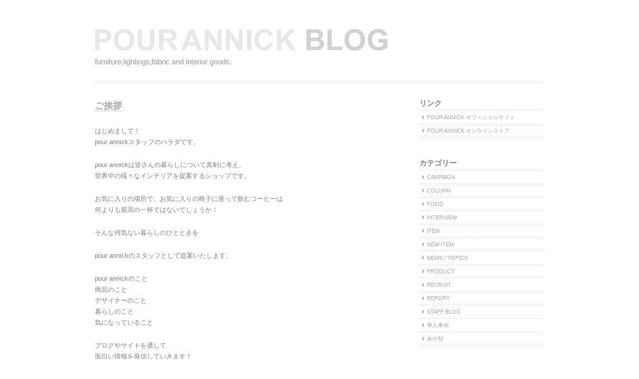

--- FILE ---
content_type: text/html; charset=UTF-8
request_url: http://pourannick.com/blog/?m=201205
body_size: 29768
content:
<!DOCTYPE html PUBLIC "-//W3C//DTD XHTML 1.0 Transitional//EN" "http://www.w3.org/TR/xhtml1/DTD/xhtml1-transitional.dtd">
<html xmlns="http://www.w3.org/1999/xhtml" dir="ltr" lang="ja">

<head profile="http://gmpg.org/xfn/11">
<meta http-equiv="Content-Type" content="text/html; charset=UTF-8" />

<title>pour annick   &raquo; 2012 &raquo; 5月</title>

<link rel="stylesheet" href="http://pourannick.com/blog/wp-content/themes/clean-home/reset.css" type="text/css" media="screen" />
<link rel="stylesheet" href="http://pourannick.com/blog/wp-content/themes/clean-home/style.css" type="text/css" media="screen" />
<!--[if IE]><link rel="stylesheet" href="http://pourannick.com/blog/wp-content/themes/clean-home/ie.css" type="text/css" media="screen" /><![endif]-->
<link rel="alternate" type="application/rss+xml" title="pour annick RSS Feed" href="http://pourannick.com/blog/?feed=rss2" />
<link rel="pingback" href="http://pourannick.com/blog/xmlrpc.php" />

<link rel="EditURI" type="application/rsd+xml" title="RSD" href="http://pourannick.com/blog/xmlrpc.php?rsd" />
<link rel="wlwmanifest" type="application/wlwmanifest+xml" href="http://pourannick.com/blog/wp-includes/wlwmanifest.xml" /> 
<link rel='index' title='pour annick' href='http://pourannick.com/blog' />
<meta name="generator" content="WordPress 2.9.1" />

</head>

<body>

<div id="wrapper">

	<div id="header">
		<div id="logo">
		<h1><a href="http://pourannick.com/blog"><img src="http://pourannick.com/blog/wp-content/themes/clean-home/images/logo.gif" alt="pour annick" /></a></h1>
		<h2>furniture,lightings,fabric and interior goods.</h2>
		</div>
		
	</div>

	<div id="content">
	
				
		<div class="post">
			<h1><a href="http://pourannick.com/blog/?p=1289">ご挨拶</a></h1>
			<p>はじめまして！<br />
pour annickスタッフのハラダです。</p>
<p>pour annickは皆さんの暮らしについて真剣に考え、<br />
世界中の様々なインテリアを提案するショップです。</p>
<p>お気に入りの場所で、お気に入りの椅子に座って飲むコーヒーは<br />
何よりも最高の一杯ではないでしょうか！</p>
<p>そんな何気ない暮らしのひとときを</p>
<p>pour annickのスタッフとして提案いたします。</p>
<p>pour annickのこと<br />
商品のこと<br />
デザイナーのこと<br />
暮らしのこと<br />
気になっていること</p>
<p>ブログやサイトを通して<br />
面白い情報を発信していきます！</p>
<p>もちろん店頭でも！</p>
<p>どうぞよろしくお願いいたします。</p>
			<div class="post-info">2012/05/31 | <b>カテゴリー:</b> <a href="http://pourannick.com/blog/?cat=4" title="STAFF BLOG の投稿をすべて表示" rel="category">STAFF BLOG</a>,  <a href="http://pourannick.com/blog/?cat=1" title="未分類 の投稿をすべて表示" rel="category">未分類</a> </div>
			 <hr/>
		</div>
		
				
				
		<div class="post">
			<h1><a href="http://pourannick.com/blog/?p=1069">「絆」-small table- vol.2 INTERVIEW：熊野亘</a></h1>
			<div id="_mcePaste">
<p>small tableを作ったきっかけのこと。</p>
<p>どういう家具を目指したのか。こだわった色々なこと。</p>
<p>1点ずつ大切に作る家具に願うこと。</p>
<p>ものが溢れ、どこにいても欲しいものが手に入る時代。<br />
それは本当に私たちが求めたものなのか。</p>
<p>デザイナーが思う、理想の家具のお話。</p>
<p>「2008年に僕が青山で展示していたダイニングセットをpourannickの田中さんが気になると言ってくれて、<br />
連絡を頂いたんですよ。そこからですね。オリジナルの家具を作ろうって話を頂いたんです」</p>
<p>熊野さんがフィンランドから帰ってきたばかりの年に、pourannickで家具を作ったきっかけを話してくれた。</p>
<p>novelaxという若手デザイナーチームに所属しているデザイナー熊野亘がPINSというダイニングセットを<br />
青山で展示した時に作ったDM、<br />
これが家具店のオーナーとデザイナーの理想を目指す行程の始まりだったと言う。</p>
<p><a href="http://pourannick.com/blog/wp-content/uploads/novelax_previewdm.jpg"><img class="alignnone size-medium wp-image-1141" title="novelax_previewdm" src="http://pourannick.com/blog/wp-content/uploads/novelax_previewdm-300x150.jpg" alt="novelax\preview2008" width="300" height="150" /></a><br />
<a href="http://novelax.jp/">novelax</a>\preview2008</p>
<p>「まずどういう家具を作ろうかって話になった時に、<br />
田中さん（プールアニック代表）が好きな北欧の名作ソファがあって、それのスタディから始めたんです。</p>
<p>まずはアンティークのそのソファを買ってきて、みんなで座ってみてあーでもないこーでもないって話しながら<br />
スケール[寸法]をとったりして。</p>
<p>アンティークだから座面がもうつぶれてたんですけど、<br />
でもその座り心地に近いものにしようってなったんです」</p>
<p>ものを長く使おうという時代にきて、熊野さんが考えるのは座り心地の良いイスであるという。</p>
<p>80年代などに多く出回った、家にある事でステータスとなる様な変わったイスではなく、<br />
長い時間をかけて家に馴染んでいく、毎日新鮮な目で見れる座り心地の良いイスだ。</p>
<p>「クッションの素材が背もたれと座面で違うんですよ。<br />
背もたれはウレタンで、座面にはコイル[バネのようなもの]を使ってるんです。<br />
コイルはベッドなんかに使われるもので、かなり贅沢な作りになっています。</p>
<p>コイルもいろいろ試して座った時にぐっと体が入っちゃうんじゃなくて、<br />
表面を感じて、そこから沈むみたいな、そういった座り心地にしました」</p>
<p>自分たちの目標となる座り心地を決めて、それを目標にリサーチとスタディを続けてきた。</p>
<p>何度も図面を書いてプレゼンテーションをしながら試作にたどり着いたのが半年後。</p>
<p>写真を撮ったりムービーを作ったり、みんなのこだわりをこめてラウンチ[売り出し]したのが２年後だった。</p>
<p><a href="http://pourannick.com/blog/wp-content/uploads/st_satsuei051.jpg"><img src="http://pourannick.com/blog/wp-content/uploads/st_satsuei051-300x225.jpg" alt="スモールテーブル撮影風景" title="st_satsuei05" width="300" height="225" class="alignnone size-medium wp-image-1252" /></a></p>
<p><a href="http://pourannick.com/blog/wp-content/uploads/st_satsuei031.jpg"><img src="http://pourannick.com/blog/wp-content/uploads/st_satsuei031-300x225.jpg" alt="スモールテーブル撮影風景2" title="st_satsuei03" width="300" height="225" class="alignnone size-medium wp-image-1254" /></a></p>
<p><a href="http://pourannick.com/blog/wp-content/uploads/st_satsuei021.jpg"><img src="http://pourannick.com/blog/wp-content/uploads/st_satsuei021-300x225.jpg" alt="スモールテーブル撮影風景3" title="st_satsuei02" width="300" height="225" class="alignnone size-medium wp-image-1255" /></a></p>
<p>smalltableに使われた木材はヨーロッパ・ビーチという柔らかな白が特徴のブナ材。<br />
この木材を選んだのにも訳があった。</p>
<p><a href="http://pourannick.com/blog/wp-content/uploads/st_satsuei09.jpg"><img src="http://pourannick.com/blog/wp-content/uploads/st_satsuei09-300x225.jpg" alt="スモールテーブルヨーロピアンビーチ" title="st_satsuei09" width="300" height="225" class="alignnone size-medium wp-image-1251" /></a></p>
<p>「最近明るい雰囲気の家って多くなってきてて。<br />
白い壁で、自然光が入ってきて、そこにナチュラルな素材をアンティークなものと一緒に置いたりとか。<br />
そこに馴染むようにしたくて。<br />
一番最初に東北にある家具を作る工場に行った時に、<br />
うちにいますごくいいブナがあるんですっていう話になって、それであの木を選んだんです。<br />
まぁ僕が白木を好きだっていうのもありますけど(笑)」</p>
<p>ここ数年、安価でデザインがそこそこいい家具が出回っている。</p>
<p>それに対して１点１点しっかりと作られた家具はどうしても高価で、手が出しにくい現状がある。</p>
<p>こういった時代の流れにデザイナーとしてどう思うのか。</p>
<p>「今ものを長く使おうって時代だから、そう言う家具が売れだして5〜6年たったのかな、<br />
大量生産で出回ったものが壊れ始める頃だと思うんですよ。<br />
そこでみんな、こういう家具ってどうなんだろうって思い始めるんじゃないかと。<br />
一つのものを長く使おうってなったらsmalltableの大量生産にはない良さっていうのに<br />
気づいてもらえるんじゃないかなと思うんです。」</p>
<p>ちょっと捻くれた意見を言えば、安いものにそれでも手が伸びてしまう現実は中々変えがたい。<br />
世の中の不況を思えばなおさら。</p>
<p>「大量生産家具が飛ぶように売れたことのひとつに、露出が多かった事もあるんですよ。<br />
多く目に入ってくるから手を出しやすい。これからsmalltableもいろいろ打出していこうって企画もあるんです。<br />
どんなものでも、まず見てもらわなければ始まらない。」</p>
<p>TVのCMや雑誌で値段と家具が大きく宣伝される大量生産家具、そのコンセプトもわかりやすいものが多い。</p>
<p>見てもらうだけで始まるものなのか。</p>
<p>「知っているのと知らないのでは全然ちがいますから。<br />
それに１点ずつ作られた家具っていうのは長持ちするってだけじゃなくて、ちゃんと考えられててお金もかけられて作ってますよね。」</p>
<p>そこを知らない人がとても多いことを踏まえながら、熊野さんはこう締めくくった。</p>
<p>「理想は、使って頂いて、それを徐々に感じていってもらえればと。<br />
僕は、そういった説明無しに良いって思ってもらえる家具を作っていきたいって思うんです。</p>
<p>この商品を見て、一度座ってみて「あ、いいな」って思ってもらえる様なイスとかソファを作っていきたいなと。</p>
<p>それで座ってみて、座り心地良くて、長く使えるんならサイコーじゃないですか」<br />
デザイナーとスタッフと工場の方とみんなのこだわりが込められた家具。</p>
<p>smalltableは60年以上前の名作から生まれかわったという、そんなお話。</p>
<p>small table hp:<br />
<a href="http://www.pourannick.com/smalltable/index.html">http://www.pourannick.com/smalltable/</a></p>
<p>文：花宮久絵</p>
</div>
			<div class="post-info">2012/05/26 | <b>カテゴリー:</b> <a href="http://pourannick.com/blog/?cat=85" title="COLUMN の投稿をすべて表示" rel="category">COLUMN</a>,  <a href="http://pourannick.com/blog/?cat=86" title="INTERVIEW の投稿をすべて表示" rel="category">INTERVIEW</a>,  <a href="http://pourannick.com/blog/?cat=83" title="ITEM の投稿をすべて表示" rel="category">ITEM</a>,  <a href="http://pourannick.com/blog/?cat=3" title="NEWS / TOPICS の投稿をすべて表示" rel="category">NEWS / TOPICS</a>,  <a href="http://pourannick.com/blog/?cat=4" title="STAFF BLOG の投稿をすべて表示" rel="category">STAFF BLOG</a>  | <b>タグ:</b> <a href="http://pourannick.com/blog/?tag=kumano-wataru" rel="tag">kumano wataru</a>, <a href="http://pourannick.com/blog/?tag=pour-annick" rel="tag">pour annick</a>, <a href="http://pourannick.com/blog/?tag=small-table" rel="tag">small table</a>, <a href="http://pourannick.com/blog/?tag=sofa" rel="tag">sofa</a></div>
			 <hr/>
		</div>
		
				
				
		<div class="post">
			<h1><a href="http://pourannick.com/blog/?p=1301">「絆」-small table- vol.1</a></h1>
			<p>-2012/02/05投稿分‐</p>
<p>絆というものを改めて考える1年でした。</p>
<p>普段は筆記具に触れている私ですが、色々な人が筆記具を持って店に訪れます。<br />
インクの出ない万年筆の修理やペンのノックがおかしいボールペン、海外で買った製品のリフィルを探していたりと様々ですが、<br />
みんなその筆記具を大切にしているのがわかります。<br />
キャップに名前が彫ってあったり、10年以上前のモデルだったり、中にはそのエピソードを話してくれる方もいます。</p>
<p>この前舶来品のボールペンを持ってきた方は、インクが手に入りにくくても、もう古い型であっても、子供たちが贈ってくれたものだから使い続けたいのだと笑って話してくれました。<br />
ある時親子連れで万年筆の修理に来られた方は、ペン先と内部の機構を点検する私の前で、物はこうして修理して使うんだよと子供に話し聞かせていました。</p>
<p>そんな人と人の繋がりをむすぶ事が出来て、喜んでもらえる。<br />
絆を繋ぐ仕事に感謝出来たのも昨年ゆえにだと思います。</p>
<p><a href="http://pourannick.com/">pourannick</a>に「<a href="http://www.pourannick.com/smalltable/">SMALL TABLE</a>」というソファがあります。<br />
ちいさなテーブルのついたおおきなソファは、デザイナーとスタッフとプレスとフォトグラファー、色々な方の思いによって２年がかりで生まれた家具です。</p>
<p><a href="http://pourannick.com/blog/wp-content/uploads/st_satsuei07.jpg"><img src="http://pourannick.com/blog/wp-content/uploads/st_satsuei07-300x225.jpg" alt="スモールテーブル撮影風景7" title="st_satsuei07" width="300" height="225" class="alignnone size-medium wp-image-986" /></a></p>
<p>どこから見ても美しいソファであるように、使う木材にこだわり、張り地や中のコイル、脚の丸みやテーブルの厚みに至るまで丹念に作られています。</p>
<p>このソファが多くの人の絆で生まれたように、<a href="http://www.pourannick.com/smalltable/">SMALL TABLE</a>は人の絆を結んでいけるようになるのではないかなと思います。</p>
<p>小さなテーブルに飲み物を置いて、ホームシアターを楽しむにもいいでしょう。<br />
電話を置いて尽きる事の無いおしゃべりをしてもいい。<br />
親子で絵本を読んだりするのも素敵。</p>
<p>座ることだけを求めているなら、数えきれないほどのソファがありますが、ほんとうに欲しいものは「座る」ということでしょうか。<br />
本当に欲しいものは、なにか。<br />
求める物が「座る」とは違うかなと思ったら、このちょっと大きな<a href="http://www.pourannick.com/smalltable/">SMALL TABLE</a>を見にきて下さい。</p>
<p>あなたがほしいのは何かを確かめるために。<br />
なぜこのソファが絆を繋ぐのか、きっとわかってもらえると思うから。</p>
<p>次回はこの特別な家具について、もう少しお伝えしようと思います。</p>
<p><a href="http://pourannick.com/blog/wp-content/uploads/st_satsuei08.jpg"><img src="http://pourannick.com/blog/wp-content/uploads/st_satsuei08-300x225.jpg" alt="スモールテーブル撮影風景8" title="st_satsuei08" width="300" height="225" class="alignnone size-medium wp-image-993" /></a></p>
<p>文：花宮 久絵</p>
			<div class="post-info">2012/05/26 | <b>カテゴリー:</b> <a href="http://pourannick.com/blog/?cat=85" title="COLUMN の投稿をすべて表示" rel="category">COLUMN</a>,  <a href="http://pourannick.com/blog/?cat=83" title="ITEM の投稿をすべて表示" rel="category">ITEM</a>,  <a href="http://pourannick.com/blog/?cat=3" title="NEWS / TOPICS の投稿をすべて表示" rel="category">NEWS / TOPICS</a>,  <a href="http://pourannick.com/blog/?cat=88" title="PRODUCT の投稿をすべて表示" rel="category">PRODUCT</a>,  <a href="http://pourannick.com/blog/?cat=4" title="STAFF BLOG の投稿をすべて表示" rel="category">STAFF BLOG</a>  | <b>タグ:</b> <a href="http://pourannick.com/blog/?tag=kumano-wataru" rel="tag">kumano wataru</a>, <a href="http://pourannick.com/blog/?tag=pour-annick" rel="tag">pour annick</a>, <a href="http://pourannick.com/blog/?tag=small-table" rel="tag">small table</a>, <a href="http://pourannick.com/blog/?tag=sofa" rel="tag">sofa</a></div>
			 <hr/>
		</div>
		
				
				
		<div class="post">
			<h1><a href="http://pourannick.com/blog/?p=1278">東京スカイツリーに『North（ノース）』3シーターソファー納品しました！</a></h1>
			<p><a href="http://pourannick.com/blog/wp-content/uploads/st20120509-1.jpg"><img src="http://pourannick.com/blog/wp-content/uploads/st20120509-1.jpg" alt="東京スカイツリー" title="東京スカイツリー" width="330" height="395" class="aligncenter size-full wp-image-1279" /></a></p>
<p><a href="http://pourannick.com/blog/wp-content/uploads/st20120509.jpg"><img src="http://pourannick.com/blog/wp-content/uploads/st20120509.jpg" alt="ノース" title="ノース" width="330" height="395" class="aligncenter size-full wp-image-1280" /></a></p>
<p>プールアニックオリジナルの『North（ノース）』シリーズ。お陰様で非常に好評を博しています。</p>
<p>そして、このたび<strong>東京スカイツリー</strong>に併設する東京ソラマチに、『North（ノース）』３シーターソファーのご注文を頂き、無事納品いたしました。<br />
最新スポットにも主張しすぎず馴染んでおります。</p>
<p>スカイツリーは、2012年5月22日開業です。<br />
これを機会に、『North（ノース）』の座り心地やデザインに気をとめて頂きたいと考えております。</p>
<p>東京スカイツリー TOKYO SKYTREE<br />
<a href="http://www.tokyo-skytree.jp/index.html">http://www.tokyo-skytree.jp/index.html</a></p>
<p>東京ソラマチ<br />
<a href="http://www.tokyo-solamachi.jp/">http://www.tokyo-solamachi.jp/</a></p>
<p>『North（ノース）』シリーズは、<a href="http://pourannick.shop-pro.jp/?pid=33547284">オンラインショップでも販売しております</a>。<br />
あわせてご覧下さいませ。</p>
			<div class="post-info">2012/05/10 | <b>カテゴリー:</b> <a href="http://pourannick.com/blog/?cat=3" title="NEWS / TOPICS の投稿をすべて表示" rel="category">NEWS / TOPICS</a> </div>
			 <hr/>
		</div>
		
				
		
		<div class="navigation">
			<div class="alignleft"></div>
			<div class="alignright"></div>
		</div>

	
	</div>
	
	<div id="sidebar">
	
		<div class="block">
			<h3>リンク</h3>
	<ul class='xoxo blogroll'>
<li><a href="http://pourannick.com/" title="目黒通りのインテリアショップ プールアニック のオフィシャルサイトです" target="_blank">POUR ANNICK オフィシャルサイト</a></li>
<li><a href="http://pourannick.shop-pro.jp/" title="プールアニックのオンラインストアです" target="_blank">POUR ANNICK オンラインストア</a></li>

	</ul>

		</div>
		
		<div class="block">
			<h3>カテゴリー</h3>
				<ul>
						<li class="cat-item cat-item-122"><a href="http://pourannick.com/blog/?cat=122" title="CAMPAIGN に含まれる投稿をすべて表示">CAMPAIGN</a>
</li>
	<li class="cat-item cat-item-85"><a href="http://pourannick.com/blog/?cat=85" title="COLUMN に含まれる投稿をすべて表示">COLUMN</a>
</li>
	<li class="cat-item cat-item-75"><a href="http://pourannick.com/blog/?cat=75" title="FOOD に含まれる投稿をすべて表示">FOOD</a>
</li>
	<li class="cat-item cat-item-86"><a href="http://pourannick.com/blog/?cat=86" title="INTERVIEW に含まれる投稿をすべて表示">INTERVIEW</a>
</li>
	<li class="cat-item cat-item-83"><a href="http://pourannick.com/blog/?cat=83" title="ITEM に含まれる投稿をすべて表示">ITEM</a>
</li>
	<li class="cat-item cat-item-87"><a href="http://pourannick.com/blog/?cat=87" title="NEW ITEM に含まれる投稿をすべて表示">NEW ITEM</a>
</li>
	<li class="cat-item cat-item-3"><a href="http://pourannick.com/blog/?cat=3" title="ニュース">NEWS / TOPICS</a>
</li>
	<li class="cat-item cat-item-88"><a href="http://pourannick.com/blog/?cat=88" title="PRODUCT に含まれる投稿をすべて表示">PRODUCT</a>
</li>
	<li class="cat-item cat-item-15"><a href="http://pourannick.com/blog/?cat=15" title="RECRUIT に含まれる投稿をすべて表示">RECRUIT</a>
</li>
	<li class="cat-item cat-item-84"><a href="http://pourannick.com/blog/?cat=84" title="REPORT に含まれる投稿をすべて表示">REPORT</a>
</li>
	<li class="cat-item cat-item-4"><a href="http://pourannick.com/blog/?cat=4" title="スタッフブログ">STAFF BLOG</a>
</li>
	<li class="cat-item cat-item-148"><a href="http://pourannick.com/blog/?cat=148" title="導入事例 に含まれる投稿をすべて表示">導入事例</a>
</li>
	<li class="cat-item cat-item-1"><a href="http://pourannick.com/blog/?cat=1" title="未分類 に含まれる投稿をすべて表示">未分類</a>
</li>
				</ul>
		</div>

		<div class="block">
			<h3>最近のエントリー</h3>
								<ul>
										<li><a href="http://pourannick.com/blog/?p=2611">本革とも合成皮革とも異なる、スーパー柔らかファブリック！</a></li>
										<li><a href="http://pourannick.com/blog/?p=2599">Modus / Kristian Vedel 正規復刻。</a></li>
										<li><a href="http://pourannick.com/blog/?p=2596">昔ながらの日本のスタイルで。</a></li>
										<li><a href="http://pourannick.com/blog/?p=2593">大切にしたい時間。</a></li>
										<li><a href="http://pourannick.com/blog/?p=2590">おー・・！ 感嘆の声100%保証の座り心地。</a></li>
									</ul>
		</div>
		
		<div class="block">
			<h3>アーカイブ</h3>
				<ul>
					<li><a href='http://pourannick.com/blog/?m=201804' title='2018年4月'>2018年4月</a></li>
	<li><a href='http://pourannick.com/blog/?m=201803' title='2018年3月'>2018年3月</a></li>
	<li><a href='http://pourannick.com/blog/?m=201802' title='2018年2月'>2018年2月</a></li>
	<li><a href='http://pourannick.com/blog/?m=201801' title='2018年1月'>2018年1月</a></li>
	<li><a href='http://pourannick.com/blog/?m=201712' title='2017年12月'>2017年12月</a></li>
	<li><a href='http://pourannick.com/blog/?m=201711' title='2017年11月'>2017年11月</a></li>
	<li><a href='http://pourannick.com/blog/?m=201710' title='2017年10月'>2017年10月</a></li>
	<li><a href='http://pourannick.com/blog/?m=201709' title='2017年9月'>2017年9月</a></li>
	<li><a href='http://pourannick.com/blog/?m=201707' title='2017年7月'>2017年7月</a></li>
	<li><a href='http://pourannick.com/blog/?m=201706' title='2017年6月'>2017年6月</a></li>
	<li><a href='http://pourannick.com/blog/?m=201705' title='2017年5月'>2017年5月</a></li>
	<li><a href='http://pourannick.com/blog/?m=201704' title='2017年4月'>2017年4月</a></li>
	<li><a href='http://pourannick.com/blog/?m=201703' title='2017年3月'>2017年3月</a></li>
	<li><a href='http://pourannick.com/blog/?m=201702' title='2017年2月'>2017年2月</a></li>
	<li><a href='http://pourannick.com/blog/?m=201701' title='2017年1月'>2017年1月</a></li>
	<li><a href='http://pourannick.com/blog/?m=201612' title='2016年12月'>2016年12月</a></li>
	<li><a href='http://pourannick.com/blog/?m=201611' title='2016年11月'>2016年11月</a></li>
	<li><a href='http://pourannick.com/blog/?m=201610' title='2016年10月'>2016年10月</a></li>
	<li><a href='http://pourannick.com/blog/?m=201608' title='2016年8月'>2016年8月</a></li>
	<li><a href='http://pourannick.com/blog/?m=201606' title='2016年6月'>2016年6月</a></li>
	<li><a href='http://pourannick.com/blog/?m=201605' title='2016年5月'>2016年5月</a></li>
	<li><a href='http://pourannick.com/blog/?m=201603' title='2016年3月'>2016年3月</a></li>
	<li><a href='http://pourannick.com/blog/?m=201602' title='2016年2月'>2016年2月</a></li>
	<li><a href='http://pourannick.com/blog/?m=201601' title='2016年1月'>2016年1月</a></li>
	<li><a href='http://pourannick.com/blog/?m=201512' title='2015年12月'>2015年12月</a></li>
	<li><a href='http://pourannick.com/blog/?m=201511' title='2015年11月'>2015年11月</a></li>
	<li><a href='http://pourannick.com/blog/?m=201510' title='2015年10月'>2015年10月</a></li>
	<li><a href='http://pourannick.com/blog/?m=201304' title='2013年4月'>2013年4月</a></li>
	<li><a href='http://pourannick.com/blog/?m=201210' title='2012年10月'>2012年10月</a></li>
	<li><a href='http://pourannick.com/blog/?m=201209' title='2012年9月'>2012年9月</a></li>
	<li><a href='http://pourannick.com/blog/?m=201208' title='2012年8月'>2012年8月</a></li>
	<li><a href='http://pourannick.com/blog/?m=201207' title='2012年7月'>2012年7月</a></li>
	<li><a href='http://pourannick.com/blog/?m=201206' title='2012年6月'>2012年6月</a></li>
	<li><a href='http://pourannick.com/blog/?m=201205' title='2012年5月'>2012年5月</a></li>
	<li><a href='http://pourannick.com/blog/?m=201204' title='2012年4月'>2012年4月</a></li>
	<li><a href='http://pourannick.com/blog/?m=201203' title='2012年3月'>2012年3月</a></li>
	<li><a href='http://pourannick.com/blog/?m=201202' title='2012年2月'>2012年2月</a></li>
	<li><a href='http://pourannick.com/blog/?m=201201' title='2012年1月'>2012年1月</a></li>
	<li><a href='http://pourannick.com/blog/?m=201112' title='2011年12月'>2011年12月</a></li>
	<li><a href='http://pourannick.com/blog/?m=201111' title='2011年11月'>2011年11月</a></li>
	<li><a href='http://pourannick.com/blog/?m=201110' title='2011年10月'>2011年10月</a></li>
	<li><a href='http://pourannick.com/blog/?m=201108' title='2011年8月'>2011年8月</a></li>
	<li><a href='http://pourannick.com/blog/?m=201107' title='2011年7月'>2011年7月</a></li>
	<li><a href='http://pourannick.com/blog/?m=201104' title='2011年4月'>2011年4月</a></li>
	<li><a href='http://pourannick.com/blog/?m=201103' title='2011年3月'>2011年3月</a></li>
	<li><a href='http://pourannick.com/blog/?m=201102' title='2011年2月'>2011年2月</a></li>
	<li><a href='http://pourannick.com/blog/?m=201101' title='2011年1月'>2011年1月</a></li>
	<li><a href='http://pourannick.com/blog/?m=201012' title='2010年12月'>2010年12月</a></li>
	<li><a href='http://pourannick.com/blog/?m=201011' title='2010年11月'>2010年11月</a></li>
	<li><a href='http://pourannick.com/blog/?m=201010' title='2010年10月'>2010年10月</a></li>
	<li><a href='http://pourannick.com/blog/?m=201009' title='2010年9月'>2010年9月</a></li>
	<li><a href='http://pourannick.com/blog/?m=201008' title='2010年8月'>2010年8月</a></li>
	<li><a href='http://pourannick.com/blog/?m=201007' title='2010年7月'>2010年7月</a></li>
	<li><a href='http://pourannick.com/blog/?m=201006' title='2010年6月'>2010年6月</a></li>
	<li><a href='http://pourannick.com/blog/?m=201005' title='2010年5月'>2010年5月</a></li>
	<li><a href='http://pourannick.com/blog/?m=201004' title='2010年4月'>2010年4月</a></li>
	<li><a href='http://pourannick.com/blog/?m=201003' title='2010年3月'>2010年3月</a></li>
	<li><a href='http://pourannick.com/blog/?m=201002' title='2010年2月'>2010年2月</a></li>
	<li><a href='http://pourannick.com/blog/?m=201001' title='2010年1月'>2010年1月</a></li>
				</ul>
		</div>
		
		<div class="block">
			<h3>RSS</h3>
				<ul>
										<li><a href="http://pourannick.com/blog/?feed=rss2">RSS</a></li>
									</ul>
		</div>
		
		<div class="block">
			<h3>サイト内検索</h3>
			<form role="search" method="get" id="searchform" action="http://pourannick.com/blog/" >
				<div>
					<input type="text" value="" name="s" id="s" />
					<input type="submit" id="searchsubmit" value="検索" />
				</div>
			</form>
		</div>
		
		</div>
	<div id="footer">	
	<p>&copy; Copyright 2026 | <a href="http://pourannick.com/blog">pour annick</a> | All Rights Reserved</p>
	</div>

</div>

<!-- Can put web stats code here -->
<script type="text/javascript">
var gaJsHost = (("https:" == document.location.protocol) ? "https://ssl." : "http://www.");
document.write(unescape("%3Cscript src='" + gaJsHost + "google-analytics.com/ga.js' type='text/javascript'%3E%3C/script%3E"));
</script>
<script type="text/javascript">
try {
var pageTracker = _gat._getTracker("UA-8319004-1");
pageTracker._setDomainName(".pourannick.com");
pageTracker._trackPageview();
} catch(err) {}</script>

</body>

</html>

--- FILE ---
content_type: text/css
request_url: http://pourannick.com/blog/wp-content/themes/clean-home/style.css
body_size: 7954
content:
/*
Theme Name:Clean Home
Theme URI:http://midmodesign.com/news/general/our-special-wordpress-theme/
Description:This WordPress theme is one with a minimal, clean looking design and has full CSS widgetization. Special thanks to <a href="http://bryanhelmig.com/">Bryan Helmig</a> of <a href="http://midmodesign.com/">Mid Mo Web Design</a>.
Version:1.1.5
Author:Mid Mo Web Design
Author URI:http://midmodesign.com/
Tags:minimal, simple, clean, white, fixed width, two columns, right sidebar, widget ready

	"Clean Home" by http://midmodesign.com/

	This theme was designed and built by Bryan Helmig
	of Mid Mo Design: http://midmodesign.com/.

	The CSS, XHTML and design is released under the GPL.

*/

body {
font-family:Arial,Helvetica,"ヒラギノ角ゴ Pro W3",Osaka,"ＭＳ Ｐゴシック",sans-serif;
font-size:13px;
font-style:normal;
font-variant:normal;
font-weight:normal;
line-height:1.7em;
color:#808080;
}
a {
border-bottom:1px dotted #a9a9a9;
text-decoration:none;
color:#a9a9a9;
font-weight:600;
}
a:hover {
color:#e6e6e6;
background-color:#ffffff;
}
hr{
margin-bottom:50px;
border:0;
border-top:1px dotted #ccc;
width:620px;
color:#fff;
clear:both;
}
#wrapper {
width:900px;
margin:40px auto;
}
#header {
float:left;
width:900px;
border-bottom:1px dotted #ccc;
margin:0 0 30px 0;
}
#logo {
float:left;
width:auto;
padding:18px 0 0px 0;
}
#logo a {
color:#000000;
font-size:xx-small;
font-weight:600;
text-decoration:none;
border-bottom:none;
letter-spacing:2px;
background-color:#fff;
}
#logo h2 {
color:#999;
margin-top:0px;
margin-bottom:30px;
font-size : 15px;
font-weight : 200;
padding : 12px 10px 0px 0;
letter-spacing : 0px;
}
#nav {
float:right;
width:auto;
padding:12px 0 0;
}
#nav ul {
height:50px;
float:right;
}
#nav li {
text-align:center;
float:left;
display:inline;
width:auto;
}
#nav li a {
font-size:20px;
font-weight:400;
display:block;
padding:15px;
border-bottom:none;
}
#nav li a:hover {
background-color:#ffffff;
}
#blurb {
font-family:Arial,Helvetica,"ヒラギノ角ゴ Pro W3",Osaka,"ＭＳ Ｐゴシック",sans-serif ;
color:#4169e1;
height:auto;
border-bottom:1px dotted #ccc;
width:100%;
float:left;
padding:40px 0;
font-size:26px;
font-weight:400;
line-height:120%;
letter-spacing : 1px;
}
#blurb:hover {
color:#FF0066;
}
#content {
width:620px;
float:left;
/* border-right:1px dotted #ccc; */
padding:0 0 30px 0;
min-height:420px;
}
.post {
padding:0 30px 0 0;
}

.post-info {
margin:20px 0px 0px 0px;
font-size:xx-small;
}

.post p {
margin:24px 0 0px 0;
}
.post em{
font-style:italic;
}
.post h2 {
font-family:Arial,Helvetica,"ヒラギノ角ゴ Pro W3",Osaka,"ＭＳ Ｐゴシック",sans-serif;
font-size:28px;
margin:25px 0 10px 0;
font-weight:normal;
}

※記事タイトル
.post h1, .post h1 a{
font-family:Arial,Helvetica,"ヒラギノ角ゴ Pro W3",Osaka,"ＭＳ Ｐゴシック",sans-serif;
font-size:18px;
margin-top:20px;
font-weight:bold;
line-height:32px;
}
.post h3, .post h4 {
font-family:Arial,Helvetica,"ヒラギノ角ゴ Pro W3",Osaka,"ＭＳ Ｐゴシック",sans-serif;
font-size:20px;
margin:15px 0 10px 0;
font-weight:normal;
}
.post h4 {
font-size:18px;
}
.post h1:hover, .post h2:hover, .post h3:hover, .post h4:hover {
color:#FF0066;
}
.post .indent {
padding-left:10px;
}
.post .indent p {
padding-left:10px;
}
.post small {
font-size:11px;
}
.post small a {
font-weight:normal;
}
.post .alignright {
float:right;
}
.post .alignleft {
float:left;
}
.post .aligncenter {
margin:0 auto;
display:block;
}
.post abbr {
font-weight:normal;
}
.post ul{
list-style:circle;
margin:0 0 0 25px;
}
.post ol{
list-style:decimal;
margin:0 0 0 30px;
}
.post .wp-caption {
background:#f7f7f7;
border:1px solid #ccc;
margin:10px;
text-align:center;
padding:5px 0 0;
}
.post .wp-caption-text {
margin:0;
}
.post .wp-caption a, .post .wp-caption a:hover {
border-bottom:0;
}
.post blockquote {
color:#777;
border-left:5px solid #ccc;
margin:15px 30px 0 10px;
padding-left:20px;
}
.post pre {
font-family:Arial,Helvetica,"ヒラギノ角ゴ Pro W3",Osaka,"ＭＳ Ｐゴシック",sans-serif;
font-size:12px;
letter-spacing:-1px;
margin:14px 0 14px 0;
}
.post .message ul {
margin:12px 0 0;
}
.post .message {
display:none;
background:#0F67A1;
margin-top:10px;
padding:20px;
color:#fff;
}
#comments h3, #comments h4{
font-family:Arial,Helvetica,"ヒラギノ角ゴ Pro W3",Osaka,"ＭＳ Ｐゴシック",sans-serif;
font-size:24px;
margin:35px 0 5px;
font-weight:normal;
}
#comments h4{
font-size:28px;
}
#comments cite{
font-family:Arial,Helvetica,"ヒラギノ角ゴ Pro W3",Osaka,"ＭＳ Ｐゴシック",sans-serif;
font-size:18px;
font-weight:normal;
border-bottom:1px dotted #ccc;
}
#comments em {
font-style:italic;
text-align:right;
}
#comments ol.commentlist li {
margin-top:20px;
border:1px dotted #ccc;
border-right:0;
padding:10px 5px 20px 10px;
min-height:110px;
}
#comments p {
margin:10px 0 0 10px;
width:auto;
}
#comments span {
display:block;
color:#eee;
font-family:Arial,Helvetica,"ヒラギノ角ゴ Pro W3",Osaka,"ＭＳ Ｐゴシック",sans-serif;
font-size:120px;
font-weight:normal;
float:right;
padding-top:25px;
}
#comments ul.formlist {
margin:20px auto;
width:375px;
}
#comments ul.formlist li {
display:block;
margin:10px 0 0;
}
#comments ul.formlist p{
margin:10px 0 0;
text-align:center;
}
#comments input {
font-family:Arial,Helvetica,"ヒラギノ角ゴ Pro W3",Osaka,"ＭＳ Ｐゴシック",sans-serif;
width:370px;
font-size:18px;
font-weight:normal;
}
#comments textarea {
font-family:Arial,Helvetica,"ヒラギノ角ゴ Pro W3",Osaka,"ＭＳ Ｐゴシック",sans-serif;
width:370px;
font-size:18px;
font-weight:normal;
}
#comments li.submitbutton input {
text-align:center;
background:#fff;
border:1px solid #aaa;
color:#000;
font-family:Arial,Helvetica,"ヒラギノ角ゴ Pro W3",Osaka,"ＭＳ Ｐゴシック",sans-serif;
font-weight:normal;
font-size:20px;
width:374px;
}
#comments .center {
text-align:center;
}
#sidebar {
width:250px;
float:right;
margin:0 0 25px 0;
}
#sidebar a {
color:#a9a9a9;
}
#sidebar a:hover {
color:#e6e6e6;
}

#sidebar h3 {
padding:0px 0 3px 0;
font-size:15px;
font-weight:bold;
}
#sidebar .block ul {
border-bottom:1px dotted #ccc;
margin:0 0 40px 0px;
}
#sidebar .block ul .children{
border:0;
padding: 0 0 0 8px;
}
#sidebar .block li {
border-top:1px dotted #ccc;
}
#sidebar .block li a {
background:transparent url(images/bullet_black.gif) no-repeat scroll 6px 52%;
font-size:11px;
font-weight:normal;
padding:2px 0 2px 15px;
display:block;
border-bottom:none;
}
#sidebar .block li a:hover {
background:#fff url(images/bullet_red.gif) no-repeat scroll 6px 52%;
}
#sidebar .widget_search label {
display:block;
padding:25px 0 3px 0;
font-size:15px;
border-bottom:1px dotted #ccc;
margin:0 0 5px;
}
#sidebar .widget_recent_comments li {
background:transparent url(images/bullet_black.gif) no-repeat scroll 6px 52%;
padding:2px 0 2px 15px;
}
#sidebar .widget_recent_comments li a,#sidebar .widget_recent_comments li a:hover{
background:none;
border-bottom:1px dotted #000;
text-decoration:none;
color:#000;
font-weight:600;
}
#sidebar .widget_recent_comments li a:hover {
color:#FF0066;
border-bottom:1px dashed #FF0066;
background-color:#ffffff;
}
#sidebar .widget_tag_cloud h3 {
margin:0 0 8px;
border-bottom:1px dotted #ccc;
}
#sidebar .widget_text h3 , #sidebar .calendar h3{
border-bottom:1px dotted #ccc;
}
#sidebar .calendar h3{
display:none;
}
#sidebar #wp-calendar {
width:95%;
text-align:center;
}
#sidebar #wp-calendar caption, #sidebar #wp-calendar td, #sidebar #wp-calendar th{
text-align:center;
}
#sidebar #wp-calendar caption {
font-size:15px;
padding:25px 0 3px 0;
}
#sidebar #wp-calendar th {
font-weight: bold; 
border-top:1px dotted #ccc;
border-bottom:1px dotted #ccc;
}
#sidebar #wp-calendar tfoot td{
border-top:1px dotted #ccc;
border-bottom:1px dotted #ccc;
}
#footer {
width:900px;
float:left;
border-top:1px dotted #cccccc;
text-align:left;
padding:30px 0 40px 0;
}

span.post {font-size: small; }
